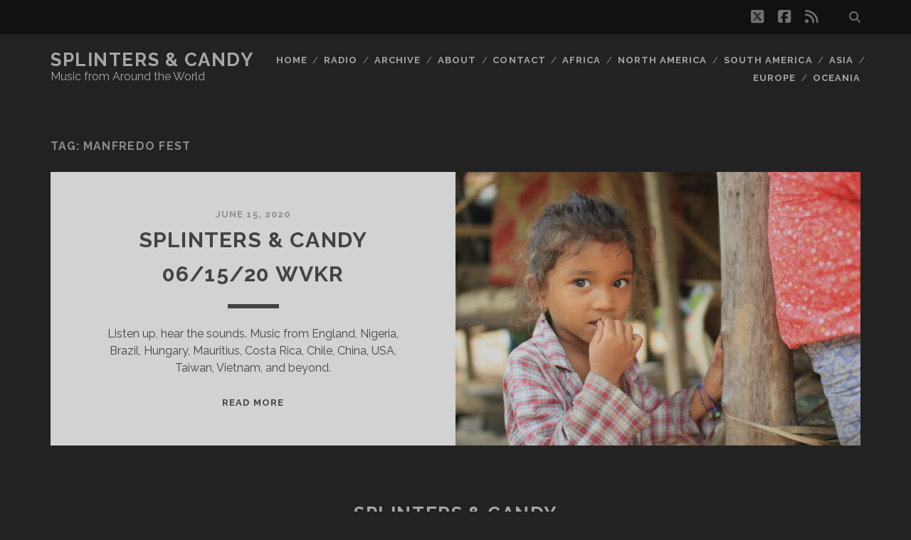

--- FILE ---
content_type: text/html; charset=UTF-8
request_url: https://splintersandcandy.com/tag/manfredo-fest/
body_size: 9618
content:
<!DOCTYPE html>
<!--[if IE 9 ]>
<html class="ie9" lang="en-US"> <![endif]-->
<!--[if (gt IE 9)|!(IE)]><!-->
<html lang="en-US"><!--<![endif]-->

<head>
	<meta name='robots' content='index, follow, max-image-preview:large, max-snippet:-1, max-video-preview:-1' />
<meta charset="UTF-8" />
<meta name="viewport" content="width=device-width, initial-scale=1" />
<meta name="template" content="Tracks 1.81" />

	<!-- This site is optimized with the Yoast SEO plugin v26.7 - https://yoast.com/wordpress/plugins/seo/ -->
	<title>Manfredo Fest Archives - Splinters &amp; Candy</title>
	<link rel="canonical" href="https://splintersandcandy.com/tag/manfredo-fest/" />
	<meta property="og:locale" content="en_US" />
	<meta property="og:type" content="article" />
	<meta property="og:title" content="Manfredo Fest Archives - Splinters &amp; Candy" />
	<meta property="og:url" content="https://splintersandcandy.com/tag/manfredo-fest/" />
	<meta property="og:site_name" content="Splinters &amp; Candy" />
	<meta name="twitter:card" content="summary_large_image" />
	<meta name="twitter:site" content="@splinterscandy" />
	<script type="application/ld+json" class="yoast-schema-graph">{"@context":"https://schema.org","@graph":[{"@type":"CollectionPage","@id":"https://splintersandcandy.com/tag/manfredo-fest/","url":"https://splintersandcandy.com/tag/manfredo-fest/","name":"Manfredo Fest Archives - Splinters &amp; Candy","isPartOf":{"@id":"https://splintersandcandy.com/#website"},"primaryImageOfPage":{"@id":"https://splintersandcandy.com/tag/manfredo-fest/#primaryimage"},"image":{"@id":"https://splintersandcandy.com/tag/manfredo-fest/#primaryimage"},"thumbnailUrl":"https://splintersandcandy.com/wp-content/uploads/2020/06/SC_20-06-15.jpg","breadcrumb":{"@id":"https://splintersandcandy.com/tag/manfredo-fest/#breadcrumb"},"inLanguage":"en-US"},{"@type":"ImageObject","inLanguage":"en-US","@id":"https://splintersandcandy.com/tag/manfredo-fest/#primaryimage","url":"https://splintersandcandy.com/wp-content/uploads/2020/06/SC_20-06-15.jpg","contentUrl":"https://splintersandcandy.com/wp-content/uploads/2020/06/SC_20-06-15.jpg","width":1200,"height":800},{"@type":"BreadcrumbList","@id":"https://splintersandcandy.com/tag/manfredo-fest/#breadcrumb","itemListElement":[{"@type":"ListItem","position":1,"name":"Home","item":"https://splintersandcandy.com/"},{"@type":"ListItem","position":2,"name":"Manfredo Fest"}]},{"@type":"WebSite","@id":"https://splintersandcandy.com/#website","url":"https://splintersandcandy.com/","name":"Splinters &amp; Candy","description":"Music from Around the World","publisher":{"@id":"https://splintersandcandy.com/#organization"},"potentialAction":[{"@type":"SearchAction","target":{"@type":"EntryPoint","urlTemplate":"https://splintersandcandy.com/?s={search_term_string}"},"query-input":{"@type":"PropertyValueSpecification","valueRequired":true,"valueName":"search_term_string"}}],"inLanguage":"en-US"},{"@type":"Organization","@id":"https://splintersandcandy.com/#organization","name":"Splinters & Candy","url":"https://splintersandcandy.com/","logo":{"@type":"ImageObject","inLanguage":"en-US","@id":"https://splintersandcandy.com/#/schema/logo/image/","url":"https://splintersandcandy.com/wp-content/uploads/2020/07/turntable-blue_400.png","contentUrl":"https://splintersandcandy.com/wp-content/uploads/2020/07/turntable-blue_400.png","width":400,"height":400,"caption":"Splinters & Candy"},"image":{"@id":"https://splintersandcandy.com/#/schema/logo/image/"},"sameAs":["https://www.facebook.com/splintersandcandy","https://x.com/splinterscandy"]}]}</script>
	<!-- / Yoast SEO plugin. -->


<link rel='dns-prefetch' href='//fonts.googleapis.com' />
<link rel="alternate" type="application/rss+xml" title="Splinters &amp; Candy &raquo; Feed" href="https://splintersandcandy.com/feed/" />
<link rel="alternate" type="application/rss+xml" title="Splinters &amp; Candy &raquo; Comments Feed" href="https://splintersandcandy.com/comments/feed/" />
<link rel="alternate" type="application/rss+xml" title="Splinters &amp; Candy &raquo; Manfredo Fest Tag Feed" href="https://splintersandcandy.com/tag/manfredo-fest/feed/" />
<style id='wp-img-auto-sizes-contain-inline-css' type='text/css'>
img:is([sizes=auto i],[sizes^="auto," i]){contain-intrinsic-size:3000px 1500px}
/*# sourceURL=wp-img-auto-sizes-contain-inline-css */
</style>
<style id='wp-emoji-styles-inline-css' type='text/css'>

	img.wp-smiley, img.emoji {
		display: inline !important;
		border: none !important;
		box-shadow: none !important;
		height: 1em !important;
		width: 1em !important;
		margin: 0 0.07em !important;
		vertical-align: -0.1em !important;
		background: none !important;
		padding: 0 !important;
	}
/*# sourceURL=wp-emoji-styles-inline-css */
</style>
<style id='wp-block-library-inline-css' type='text/css'>
:root{--wp-block-synced-color:#7a00df;--wp-block-synced-color--rgb:122,0,223;--wp-bound-block-color:var(--wp-block-synced-color);--wp-editor-canvas-background:#ddd;--wp-admin-theme-color:#007cba;--wp-admin-theme-color--rgb:0,124,186;--wp-admin-theme-color-darker-10:#006ba1;--wp-admin-theme-color-darker-10--rgb:0,107,160.5;--wp-admin-theme-color-darker-20:#005a87;--wp-admin-theme-color-darker-20--rgb:0,90,135;--wp-admin-border-width-focus:2px}@media (min-resolution:192dpi){:root{--wp-admin-border-width-focus:1.5px}}.wp-element-button{cursor:pointer}:root .has-very-light-gray-background-color{background-color:#eee}:root .has-very-dark-gray-background-color{background-color:#313131}:root .has-very-light-gray-color{color:#eee}:root .has-very-dark-gray-color{color:#313131}:root .has-vivid-green-cyan-to-vivid-cyan-blue-gradient-background{background:linear-gradient(135deg,#00d084,#0693e3)}:root .has-purple-crush-gradient-background{background:linear-gradient(135deg,#34e2e4,#4721fb 50%,#ab1dfe)}:root .has-hazy-dawn-gradient-background{background:linear-gradient(135deg,#faaca8,#dad0ec)}:root .has-subdued-olive-gradient-background{background:linear-gradient(135deg,#fafae1,#67a671)}:root .has-atomic-cream-gradient-background{background:linear-gradient(135deg,#fdd79a,#004a59)}:root .has-nightshade-gradient-background{background:linear-gradient(135deg,#330968,#31cdcf)}:root .has-midnight-gradient-background{background:linear-gradient(135deg,#020381,#2874fc)}:root{--wp--preset--font-size--normal:16px;--wp--preset--font-size--huge:42px}.has-regular-font-size{font-size:1em}.has-larger-font-size{font-size:2.625em}.has-normal-font-size{font-size:var(--wp--preset--font-size--normal)}.has-huge-font-size{font-size:var(--wp--preset--font-size--huge)}.has-text-align-center{text-align:center}.has-text-align-left{text-align:left}.has-text-align-right{text-align:right}.has-fit-text{white-space:nowrap!important}#end-resizable-editor-section{display:none}.aligncenter{clear:both}.items-justified-left{justify-content:flex-start}.items-justified-center{justify-content:center}.items-justified-right{justify-content:flex-end}.items-justified-space-between{justify-content:space-between}.screen-reader-text{border:0;clip-path:inset(50%);height:1px;margin:-1px;overflow:hidden;padding:0;position:absolute;width:1px;word-wrap:normal!important}.screen-reader-text:focus{background-color:#ddd;clip-path:none;color:#444;display:block;font-size:1em;height:auto;left:5px;line-height:normal;padding:15px 23px 14px;text-decoration:none;top:5px;width:auto;z-index:100000}html :where(.has-border-color){border-style:solid}html :where([style*=border-top-color]){border-top-style:solid}html :where([style*=border-right-color]){border-right-style:solid}html :where([style*=border-bottom-color]){border-bottom-style:solid}html :where([style*=border-left-color]){border-left-style:solid}html :where([style*=border-width]){border-style:solid}html :where([style*=border-top-width]){border-top-style:solid}html :where([style*=border-right-width]){border-right-style:solid}html :where([style*=border-bottom-width]){border-bottom-style:solid}html :where([style*=border-left-width]){border-left-style:solid}html :where(img[class*=wp-image-]){height:auto;max-width:100%}:where(figure){margin:0 0 1em}html :where(.is-position-sticky){--wp-admin--admin-bar--position-offset:var(--wp-admin--admin-bar--height,0px)}@media screen and (max-width:600px){html :where(.is-position-sticky){--wp-admin--admin-bar--position-offset:0px}}

/*# sourceURL=wp-block-library-inline-css */
</style><style id='global-styles-inline-css' type='text/css'>
:root{--wp--preset--aspect-ratio--square: 1;--wp--preset--aspect-ratio--4-3: 4/3;--wp--preset--aspect-ratio--3-4: 3/4;--wp--preset--aspect-ratio--3-2: 3/2;--wp--preset--aspect-ratio--2-3: 2/3;--wp--preset--aspect-ratio--16-9: 16/9;--wp--preset--aspect-ratio--9-16: 9/16;--wp--preset--color--black: #000000;--wp--preset--color--cyan-bluish-gray: #abb8c3;--wp--preset--color--white: #ffffff;--wp--preset--color--pale-pink: #f78da7;--wp--preset--color--vivid-red: #cf2e2e;--wp--preset--color--luminous-vivid-orange: #ff6900;--wp--preset--color--luminous-vivid-amber: #fcb900;--wp--preset--color--light-green-cyan: #7bdcb5;--wp--preset--color--vivid-green-cyan: #00d084;--wp--preset--color--pale-cyan-blue: #8ed1fc;--wp--preset--color--vivid-cyan-blue: #0693e3;--wp--preset--color--vivid-purple: #9b51e0;--wp--preset--gradient--vivid-cyan-blue-to-vivid-purple: linear-gradient(135deg,rgb(6,147,227) 0%,rgb(155,81,224) 100%);--wp--preset--gradient--light-green-cyan-to-vivid-green-cyan: linear-gradient(135deg,rgb(122,220,180) 0%,rgb(0,208,130) 100%);--wp--preset--gradient--luminous-vivid-amber-to-luminous-vivid-orange: linear-gradient(135deg,rgb(252,185,0) 0%,rgb(255,105,0) 100%);--wp--preset--gradient--luminous-vivid-orange-to-vivid-red: linear-gradient(135deg,rgb(255,105,0) 0%,rgb(207,46,46) 100%);--wp--preset--gradient--very-light-gray-to-cyan-bluish-gray: linear-gradient(135deg,rgb(238,238,238) 0%,rgb(169,184,195) 100%);--wp--preset--gradient--cool-to-warm-spectrum: linear-gradient(135deg,rgb(74,234,220) 0%,rgb(151,120,209) 20%,rgb(207,42,186) 40%,rgb(238,44,130) 60%,rgb(251,105,98) 80%,rgb(254,248,76) 100%);--wp--preset--gradient--blush-light-purple: linear-gradient(135deg,rgb(255,206,236) 0%,rgb(152,150,240) 100%);--wp--preset--gradient--blush-bordeaux: linear-gradient(135deg,rgb(254,205,165) 0%,rgb(254,45,45) 50%,rgb(107,0,62) 100%);--wp--preset--gradient--luminous-dusk: linear-gradient(135deg,rgb(255,203,112) 0%,rgb(199,81,192) 50%,rgb(65,88,208) 100%);--wp--preset--gradient--pale-ocean: linear-gradient(135deg,rgb(255,245,203) 0%,rgb(182,227,212) 50%,rgb(51,167,181) 100%);--wp--preset--gradient--electric-grass: linear-gradient(135deg,rgb(202,248,128) 0%,rgb(113,206,126) 100%);--wp--preset--gradient--midnight: linear-gradient(135deg,rgb(2,3,129) 0%,rgb(40,116,252) 100%);--wp--preset--font-size--small: 13px;--wp--preset--font-size--medium: 20px;--wp--preset--font-size--large: 21px;--wp--preset--font-size--x-large: 42px;--wp--preset--font-size--regular: 16px;--wp--preset--font-size--larger: 30px;--wp--preset--spacing--20: 0.44rem;--wp--preset--spacing--30: 0.67rem;--wp--preset--spacing--40: 1rem;--wp--preset--spacing--50: 1.5rem;--wp--preset--spacing--60: 2.25rem;--wp--preset--spacing--70: 3.38rem;--wp--preset--spacing--80: 5.06rem;--wp--preset--shadow--natural: 6px 6px 9px rgba(0, 0, 0, 0.2);--wp--preset--shadow--deep: 12px 12px 50px rgba(0, 0, 0, 0.4);--wp--preset--shadow--sharp: 6px 6px 0px rgba(0, 0, 0, 0.2);--wp--preset--shadow--outlined: 6px 6px 0px -3px rgb(255, 255, 255), 6px 6px rgb(0, 0, 0);--wp--preset--shadow--crisp: 6px 6px 0px rgb(0, 0, 0);}:where(.is-layout-flex){gap: 0.5em;}:where(.is-layout-grid){gap: 0.5em;}body .is-layout-flex{display: flex;}.is-layout-flex{flex-wrap: wrap;align-items: center;}.is-layout-flex > :is(*, div){margin: 0;}body .is-layout-grid{display: grid;}.is-layout-grid > :is(*, div){margin: 0;}:where(.wp-block-columns.is-layout-flex){gap: 2em;}:where(.wp-block-columns.is-layout-grid){gap: 2em;}:where(.wp-block-post-template.is-layout-flex){gap: 1.25em;}:where(.wp-block-post-template.is-layout-grid){gap: 1.25em;}.has-black-color{color: var(--wp--preset--color--black) !important;}.has-cyan-bluish-gray-color{color: var(--wp--preset--color--cyan-bluish-gray) !important;}.has-white-color{color: var(--wp--preset--color--white) !important;}.has-pale-pink-color{color: var(--wp--preset--color--pale-pink) !important;}.has-vivid-red-color{color: var(--wp--preset--color--vivid-red) !important;}.has-luminous-vivid-orange-color{color: var(--wp--preset--color--luminous-vivid-orange) !important;}.has-luminous-vivid-amber-color{color: var(--wp--preset--color--luminous-vivid-amber) !important;}.has-light-green-cyan-color{color: var(--wp--preset--color--light-green-cyan) !important;}.has-vivid-green-cyan-color{color: var(--wp--preset--color--vivid-green-cyan) !important;}.has-pale-cyan-blue-color{color: var(--wp--preset--color--pale-cyan-blue) !important;}.has-vivid-cyan-blue-color{color: var(--wp--preset--color--vivid-cyan-blue) !important;}.has-vivid-purple-color{color: var(--wp--preset--color--vivid-purple) !important;}.has-black-background-color{background-color: var(--wp--preset--color--black) !important;}.has-cyan-bluish-gray-background-color{background-color: var(--wp--preset--color--cyan-bluish-gray) !important;}.has-white-background-color{background-color: var(--wp--preset--color--white) !important;}.has-pale-pink-background-color{background-color: var(--wp--preset--color--pale-pink) !important;}.has-vivid-red-background-color{background-color: var(--wp--preset--color--vivid-red) !important;}.has-luminous-vivid-orange-background-color{background-color: var(--wp--preset--color--luminous-vivid-orange) !important;}.has-luminous-vivid-amber-background-color{background-color: var(--wp--preset--color--luminous-vivid-amber) !important;}.has-light-green-cyan-background-color{background-color: var(--wp--preset--color--light-green-cyan) !important;}.has-vivid-green-cyan-background-color{background-color: var(--wp--preset--color--vivid-green-cyan) !important;}.has-pale-cyan-blue-background-color{background-color: var(--wp--preset--color--pale-cyan-blue) !important;}.has-vivid-cyan-blue-background-color{background-color: var(--wp--preset--color--vivid-cyan-blue) !important;}.has-vivid-purple-background-color{background-color: var(--wp--preset--color--vivid-purple) !important;}.has-black-border-color{border-color: var(--wp--preset--color--black) !important;}.has-cyan-bluish-gray-border-color{border-color: var(--wp--preset--color--cyan-bluish-gray) !important;}.has-white-border-color{border-color: var(--wp--preset--color--white) !important;}.has-pale-pink-border-color{border-color: var(--wp--preset--color--pale-pink) !important;}.has-vivid-red-border-color{border-color: var(--wp--preset--color--vivid-red) !important;}.has-luminous-vivid-orange-border-color{border-color: var(--wp--preset--color--luminous-vivid-orange) !important;}.has-luminous-vivid-amber-border-color{border-color: var(--wp--preset--color--luminous-vivid-amber) !important;}.has-light-green-cyan-border-color{border-color: var(--wp--preset--color--light-green-cyan) !important;}.has-vivid-green-cyan-border-color{border-color: var(--wp--preset--color--vivid-green-cyan) !important;}.has-pale-cyan-blue-border-color{border-color: var(--wp--preset--color--pale-cyan-blue) !important;}.has-vivid-cyan-blue-border-color{border-color: var(--wp--preset--color--vivid-cyan-blue) !important;}.has-vivid-purple-border-color{border-color: var(--wp--preset--color--vivid-purple) !important;}.has-vivid-cyan-blue-to-vivid-purple-gradient-background{background: var(--wp--preset--gradient--vivid-cyan-blue-to-vivid-purple) !important;}.has-light-green-cyan-to-vivid-green-cyan-gradient-background{background: var(--wp--preset--gradient--light-green-cyan-to-vivid-green-cyan) !important;}.has-luminous-vivid-amber-to-luminous-vivid-orange-gradient-background{background: var(--wp--preset--gradient--luminous-vivid-amber-to-luminous-vivid-orange) !important;}.has-luminous-vivid-orange-to-vivid-red-gradient-background{background: var(--wp--preset--gradient--luminous-vivid-orange-to-vivid-red) !important;}.has-very-light-gray-to-cyan-bluish-gray-gradient-background{background: var(--wp--preset--gradient--very-light-gray-to-cyan-bluish-gray) !important;}.has-cool-to-warm-spectrum-gradient-background{background: var(--wp--preset--gradient--cool-to-warm-spectrum) !important;}.has-blush-light-purple-gradient-background{background: var(--wp--preset--gradient--blush-light-purple) !important;}.has-blush-bordeaux-gradient-background{background: var(--wp--preset--gradient--blush-bordeaux) !important;}.has-luminous-dusk-gradient-background{background: var(--wp--preset--gradient--luminous-dusk) !important;}.has-pale-ocean-gradient-background{background: var(--wp--preset--gradient--pale-ocean) !important;}.has-electric-grass-gradient-background{background: var(--wp--preset--gradient--electric-grass) !important;}.has-midnight-gradient-background{background: var(--wp--preset--gradient--midnight) !important;}.has-small-font-size{font-size: var(--wp--preset--font-size--small) !important;}.has-medium-font-size{font-size: var(--wp--preset--font-size--medium) !important;}.has-large-font-size{font-size: var(--wp--preset--font-size--large) !important;}.has-x-large-font-size{font-size: var(--wp--preset--font-size--x-large) !important;}
/*# sourceURL=global-styles-inline-css */
</style>

<style id='classic-theme-styles-inline-css' type='text/css'>
/*! This file is auto-generated */
.wp-block-button__link{color:#fff;background-color:#32373c;border-radius:9999px;box-shadow:none;text-decoration:none;padding:calc(.667em + 2px) calc(1.333em + 2px);font-size:1.125em}.wp-block-file__button{background:#32373c;color:#fff;text-decoration:none}
/*# sourceURL=/wp-includes/css/classic-themes.min.css */
</style>
<link rel='stylesheet' id='crp-style-rounded-thumbs-css' href='https://splintersandcandy.com/wp-content/plugins/contextual-related-posts/css/rounded-thumbs.min.css?x30221' type='text/css' media='all' />
<style id='crp-style-rounded-thumbs-inline-css' type='text/css'>

			.crp_related.crp-rounded-thumbs a {
				width: 150px;
                height: 150px;
				text-decoration: none;
			}
			.crp_related.crp-rounded-thumbs img {
				max-width: 150px;
				margin: auto;
			}
			.crp_related.crp-rounded-thumbs .crp_title {
				width: 100%;
			}
			
/*# sourceURL=crp-style-rounded-thumbs-inline-css */
</style>
<link rel='stylesheet' id='ct-tracks-google-fonts-css' href='//fonts.googleapis.com/css?family=Raleway%3A400%2C700&#038;subset=latin%2Clatin-ext&#038;display=swap&#038;ver=6.9' type='text/css' media='all' />
<link rel='stylesheet' id='ct-tracks-font-awesome-css' href='https://splintersandcandy.com/wp-content/themes/tracks/assets/font-awesome/css/all.min.css?x30221' type='text/css' media='all' />
<link rel='stylesheet' id='ct-tracks-style-css' href='https://splintersandcandy.com/wp-content/themes/tracks/style.css?x30221' type='text/css' media='all' />
<style id='ct-tracks-style-inline-css' type='text/css'>
.alignnone {
  margin: 0 !important;
}
.wp-block-image {
  margin: 0;
}
.wp-block-image figcaption {
  font-size: 13px;
  line-height: 2.8;
  margin: 0;
  color: gray-medium;
  text-align: center;
}
/*# sourceURL=ct-tracks-style-inline-css */
</style>
<script type="text/javascript" src="https://splintersandcandy.com/wp-includes/js/jquery/jquery.min.js?x30221" id="jquery-core-js"></script>
<script type="text/javascript" src="https://splintersandcandy.com/wp-includes/js/jquery/jquery-migrate.min.js?x30221" id="jquery-migrate-js"></script>
<link rel="https://api.w.org/" href="https://splintersandcandy.com/wp-json/" /><link rel="alternate" title="JSON" type="application/json" href="https://splintersandcandy.com/wp-json/wp/v2/tags/2410" /><link rel="EditURI" type="application/rsd+xml" title="RSD" href="https://splintersandcandy.com/xmlrpc.php?rsd" />
<meta name="generator" content="WordPress 6.9" />
		<style type="text/css" id="wp-custom-css">
			.alignnone {
  margin: 0 !important;
}
.wp-block-image {
  margin: 0;
}
.wp-block-image figcaption {
  font-size: 13px;
  line-height: 2.8;
  margin: 0;
  color: gray-medium;
  text-align: center;
}		</style>
		</head>

<body id="tracks" class="archive tag tag-manfredo-fest tag-2410 wp-theme-tracks ct-body not-front standard">
			<div id="overflow-container" class="overflow-container">
		<a class="skip-content" href="#main">Skip to content</a>
				<header id="site-header" class="site-header" role="banner">
			<div class='top-navigation'><div class='container'><div class='search-form-container'>
	<button id="search-icon" class="search-icon">
		<i class="fas fa-search"></i>
	</button>
	<form role="search" method="get" class="search-form" action="https://splintersandcandy.com/">
		<label class="screen-reader-text">Search for:</label>
		<input type="search" class="search-field" placeholder="Search&#8230;" value=""
		       name="s" title="Search for:"/>
		<input type="submit" class="search-submit" value='Go'/>
	</form>
</div><ul class="social-media-icons">				<li>
					<a class="twitter" target="_blank"
					   href="https://twitter.com/splinterscandy">
						<i class="fab fa-square-x-twitter" title="twitter"></i>
						<span class="screen-reader-text">twitter</span>
					</a>
				</li>
								<li>
					<a class="facebook" target="_blank"
					   href="https://www.facebook.com/splintersandcandy">
						<i class="fab fa-facebook-square" title="facebook"></i>
						<span class="screen-reader-text">facebook</span>
					</a>
				</li>
								<li>
					<a class="rss" target="_blank"
					   href="http://splintersandcandy.com/feed/">
						<i class="fas fa-rss" title="rss"></i>
						<span class="screen-reader-text">rss</span>
					</a>
				</li>
				</ul></div></div>						<div class="container">
				<div id="title-info" class="title-info">
					<div id='site-title' class='site-title'><a href='https://splintersandcandy.com'>Splinters &amp; Candy</a></div>				</div>
				<button id="toggle-navigation" class="toggle-navigation">
	<i class="fas fa-bars"></i>
</button>

<div id="menu-primary-tracks" class="menu-primary-tracks"></div>
<div id="menu-primary" class="menu-container menu-primary" role="navigation">

			<p class="site-description tagline">
			Music from Around the World		</p>
	<div class="menu"><ul id="menu-primary-items" class="menu-primary-items"><li id="menu-item-7004" class="menu-item menu-item-type-post_type menu-item-object-page menu-item-7004"><a href="http://splintersandcandy.com">Home</a></li>
<li id="menu-item-7005" class="menu-item menu-item-type-post_type menu-item-object-page menu-item-7005"><a href="https://splintersandcandy.com/radio/">Radio</a></li>
<li id="menu-item-11420" class="menu-item menu-item-type-post_type menu-item-object-page menu-item-11420"><a href="https://splintersandcandy.com/archive/">Archive</a></li>
<li id="menu-item-7006" class="menu-item menu-item-type-post_type menu-item-object-page menu-item-7006"><a href="https://splintersandcandy.com/about/">About</a></li>
<li id="menu-item-7003" class="menu-item menu-item-type-post_type menu-item-object-page menu-item-7003"><a href="https://splintersandcandy.com/contact/">Contact</a></li>
<li id="menu-item-7002" class="menu-item menu-item-type-post_type menu-item-object-page menu-item-7002"><a href="http://splintersandcandy.com/?tag=africa">Africa</a></li>
<li id="menu-item-6999" class="menu-item menu-item-type-post_type menu-item-object-page menu-item-6999"><a href="http://splintersandcandy.com/?tag=north-america">North America</a></li>
<li id="menu-item-6998" class="menu-item menu-item-type-post_type menu-item-object-page menu-item-6998"><a href="http://splintersandcandy.com/?tag=south-america">South America</a></li>
<li id="menu-item-7001" class="menu-item menu-item-type-post_type menu-item-object-page menu-item-7001"><a href="http://splintersandcandy.com/?tag=asia">Asia</a></li>
<li id="menu-item-7000" class="menu-item menu-item-type-post_type menu-item-object-page menu-item-7000"><a href="http://splintersandcandy.com/?tag=europe">Europe</a></li>
<li id="menu-item-6997" class="menu-item menu-item-type-post_type menu-item-object-page menu-item-6997"><a href="http://splintersandcandy.com/?tag=oceania">Oceania</a></li>
</ul></div></div>			</div>
		</header>
						<div id="main" class="main" role="main">
			

<div class='archive-header'>
	<h1>Tag: <span>Manfredo Fest</span></h1>
	</div>
	<div id="loop-container" class="loop-container">
		<div class="post-13603 post type-post status-publish format-standard has-post-thumbnail hentry category-music category-radio tag-africa tag-allen-meller tag-asia tag-bei-bei-shawn-lee tag-brazil tag-chico-trujillo tag-chile tag-china tag-costa-rica tag-dele-sosimi tag-england tag-etuk-obong tag-europe tag-hungary tag-julie-coker tag-macha-y-el-bloque-depresivo tag-manfredo-fest tag-maracuya tag-mauritius tag-nigeria tag-north-america tag-penya tag-saigon-soul-revival tag-south-america tag-splinters-candy-radio tag-taiwan tag-the-mabon-dawud-republic tag-vietnam tag-waaju tag-ximena-obregon tag-yao-su-rong excerpt zoom full-without-featured odd excerpt-1">
	<a class="featured-image-link" href="https://splintersandcandy.com/sc061520/"><div class='featured-image' style='background-image: url(https://splintersandcandy.com/wp-content/uploads/2020/06/SC_20-06-15-1024x683.jpg)'></div></a>	<div class="excerpt-container">
		<div class="excerpt-meta">
				<span class="date">June 15, 2020</span>		</div>
		<div class='excerpt-header'>
			<h2 class='excerpt-title'>
				<a href="https://splintersandcandy.com/sc061520/">Splinters &#038; Candy 06/15/20 WVKR</a>
			</h2>
		</div>
		<div class='excerpt-content'>
			<article>
				<p>Listen up, hear the sounds. Music from England, Nigeria, Brazil, Hungary, Mauritius, Costa Rica, Chile, China, USA, Taiwan, Vietnam, and beyond.</p>
<div class="more-link-wrapper"><a class="more-link" href="https://splintersandcandy.com/sc061520/">Read More<span class="screen-reader-text">Splinters &#038; Candy 06/15/20 WVKR</span></a></div>
			</article>
		</div>
	</div>
</div>	</div>

</div> <!-- .main -->

<footer id="site-footer" class="site-footer" role="contentinfo">
	<div id='site-title' class='site-title'><a href='https://splintersandcandy.com'>Splinters &amp; Candy</a></div>			<p class="site-description">
			Music from Around the World		</p>
	<ul class="social-media-icons">				<li>
					<a class="twitter" target="_blank"
					   href="https://twitter.com/splinterscandy">
						<i class="fab fa-square-x-twitter" title="twitter"></i>
						<span class="screen-reader-text">twitter</span>
					</a>
				</li>
								<li>
					<a class="facebook" target="_blank"
					   href="https://www.facebook.com/splintersandcandy">
						<i class="fab fa-facebook-square" title="facebook"></i>
						<span class="screen-reader-text">facebook</span>
					</a>
				</li>
								<li>
					<a class="rss" target="_blank"
					   href="http://splintersandcandy.com/feed/">
						<i class="fas fa-rss" title="rss"></i>
						<span class="screen-reader-text">rss</span>
					</a>
				</li>
				</ul>	<div class="sidebar sidebar-footer active-1" id="sidebar-footer">
		<section id="tag_cloud-5" class="widget widget_tag_cloud"><h4 class="widget-title">Tags</h4><div class="tagcloud"><a href="https://splintersandcandy.com/tag/africa/" class="tag-cloud-link tag-link-13 tag-link-position-1" style="font-size: 22pt;" aria-label="Africa (705 items)">Africa</a>
<a href="https://splintersandcandy.com/tag/algeria/" class="tag-cloud-link tag-link-22 tag-link-position-2" style="font-size: 12.752293577982pt;" aria-label="Algeria (134 items)">Algeria</a>
<a href="https://splintersandcandy.com/tag/argentina/" class="tag-cloud-link tag-link-37 tag-link-position-3" style="font-size: 8.8990825688073pt;" aria-label="Argentina (67 items)">Argentina</a>
<a href="https://splintersandcandy.com/tag/asia/" class="tag-cloud-link tag-link-39 tag-link-position-4" style="font-size: 20.201834862385pt;" aria-label="Asia (517 items)">Asia</a>
<a href="https://splintersandcandy.com/tag/belgium/" class="tag-cloud-link tag-link-55 tag-link-position-5" style="font-size: 8.8990825688073pt;" aria-label="Belgium (67 items)">Belgium</a>
<a href="https://splintersandcandy.com/tag/benin/" class="tag-cloud-link tag-link-59 tag-link-position-6" style="font-size: 8.256880733945pt;" aria-label="Benin (59 items)">Benin</a>
<a href="https://splintersandcandy.com/tag/brazil/" class="tag-cloud-link tag-link-76 tag-link-position-7" style="font-size: 16.990825688073pt;" aria-label="Brazil (287 items)">Brazil</a>
<a href="https://splintersandcandy.com/tag/cameroon/" class="tag-cloud-link tag-link-83 tag-link-position-8" style="font-size: 8.256880733945pt;" aria-label="Cameroon (59 items)">Cameroon</a>
<a href="https://splintersandcandy.com/tag/canada/" class="tag-cloud-link tag-link-85 tag-link-position-9" style="font-size: 13.651376146789pt;" aria-label="Canada (158 items)">Canada</a>
<a href="https://splintersandcandy.com/tag/cape-verde/" class="tag-cloud-link tag-link-87 tag-link-position-10" style="font-size: 11.339449541284pt;" aria-label="Cape Verde (104 items)">Cape Verde</a>
<a href="https://splintersandcandy.com/tag/colombia/" class="tag-cloud-link tag-link-106 tag-link-position-11" style="font-size: 15.449541284404pt;" aria-label="Colombia (216 items)">Colombia</a>
<a href="https://splintersandcandy.com/tag/cuba/" class="tag-cloud-link tag-link-110 tag-link-position-12" style="font-size: 12.366972477064pt;" aria-label="Cuba (124 items)">Cuba</a>
<a href="https://splintersandcandy.com/tag/democratic-republic-of-congo/" class="tag-cloud-link tag-link-121 tag-link-position-13" style="font-size: 13.394495412844pt;" aria-label="Democratic Republic of Congo (151 items)">Democratic Republic of Congo</a>
<a href="https://splintersandcandy.com/tag/egypt/" class="tag-cloud-link tag-link-145 tag-link-position-14" style="font-size: 9.0275229357798pt;" aria-label="Egypt (68 items)">Egypt</a>
<a href="https://splintersandcandy.com/tag/england/" class="tag-cloud-link tag-link-152 tag-link-position-15" style="font-size: 14.807339449541pt;" aria-label="England (195 items)">England</a>
<a href="https://splintersandcandy.com/tag/ethiopia/" class="tag-cloud-link tag-link-155 tag-link-position-16" style="font-size: 12.623853211009pt;" aria-label="Ethiopia (131 items)">Ethiopia</a>
<a href="https://splintersandcandy.com/tag/europe/" class="tag-cloud-link tag-link-160 tag-link-position-17" style="font-size: 20.587155963303pt;" aria-label="Europe (554 items)">Europe</a>
<a href="https://splintersandcandy.com/tag/france/" class="tag-cloud-link tag-link-177 tag-link-position-18" style="font-size: 15.192660550459pt;" aria-label="France (206 items)">France</a>
<a href="https://splintersandcandy.com/tag/germany/" class="tag-cloud-link tag-link-189 tag-link-position-19" style="font-size: 8.5137614678899pt;" aria-label="Germany (62 items)">Germany</a>
<a href="https://splintersandcandy.com/tag/ghana/" class="tag-cloud-link tag-link-190 tag-link-position-20" style="font-size: 12.366972477064pt;" aria-label="Ghana (124 items)">Ghana</a>
<a href="https://splintersandcandy.com/tag/guinea/" class="tag-cloud-link tag-link-201 tag-link-position-21" style="font-size: 11.467889908257pt;" aria-label="Guinea (105 items)">Guinea</a>
<a href="https://splintersandcandy.com/tag/haiti/" class="tag-cloud-link tag-link-206 tag-link-position-22" style="font-size: 9.6697247706422pt;" aria-label="Haiti (76 items)">Haiti</a>
<a href="https://splintersandcandy.com/tag/india/" class="tag-cloud-link tag-link-217 tag-link-position-23" style="font-size: 13.908256880734pt;" aria-label="India (166 items)">India</a>
<a href="https://splintersandcandy.com/tag/iran/" class="tag-cloud-link tag-link-218 tag-link-position-24" style="font-size: 10.697247706422pt;" aria-label="Iran (92 items)">Iran</a>
<a href="https://splintersandcandy.com/tag/israel/" class="tag-cloud-link tag-link-223 tag-link-position-25" style="font-size: 9.1559633027523pt;" aria-label="Israel (70 items)">Israel</a>
<a href="https://splintersandcandy.com/tag/italy/" class="tag-cloud-link tag-link-225 tag-link-position-26" style="font-size: 9.2844036697248pt;" aria-label="Italy (71 items)">Italy</a>
<a href="https://splintersandcandy.com/tag/japan/" class="tag-cloud-link tag-link-794 tag-link-position-27" style="font-size: 10.954128440367pt;" aria-label="Japan (96 items)">Japan</a>
<a href="https://splintersandcandy.com/tag/lebanon/" class="tag-cloud-link tag-link-272 tag-link-position-28" style="font-size: 8pt;" aria-label="Lebanon (57 items)">Lebanon</a>
<a href="https://splintersandcandy.com/tag/mali/" class="tag-cloud-link tag-link-308 tag-link-position-29" style="font-size: 18.917431192661pt;" aria-label="Mali (402 items)">Mali</a>
<a href="https://splintersandcandy.com/tag/mexico/" class="tag-cloud-link tag-link-328 tag-link-position-30" style="font-size: 11.082568807339pt;" aria-label="Mexico (98 items)">Mexico</a>
<a href="https://splintersandcandy.com/tag/morocco/" class="tag-cloud-link tag-link-338 tag-link-position-31" style="font-size: 10.697247706422pt;" aria-label="Morocco (93 items)">Morocco</a>
<a href="https://splintersandcandy.com/tag/netherlands/" class="tag-cloud-link tag-link-1265 tag-link-position-32" style="font-size: 8.1284403669725pt;" aria-label="Netherlands (58 items)">Netherlands</a>
<a href="https://splintersandcandy.com/tag/niger/" class="tag-cloud-link tag-link-351 tag-link-position-33" style="font-size: 9.6697247706422pt;" aria-label="Niger (76 items)">Niger</a>
<a href="https://splintersandcandy.com/tag/nigeria/" class="tag-cloud-link tag-link-353 tag-link-position-34" style="font-size: 13.394495412844pt;" aria-label="Nigeria (149 items)">Nigeria</a>
<a href="https://splintersandcandy.com/tag/north-america/" class="tag-cloud-link tag-link-355 tag-link-position-35" style="font-size: 21.871559633028pt;" aria-label="North America (686 items)">North America</a>
<a href="https://splintersandcandy.com/tag/peru/" class="tag-cloud-link tag-link-373 tag-link-position-36" style="font-size: 11.853211009174pt;" aria-label="Peru (115 items)">Peru</a>
<a href="https://splintersandcandy.com/tag/puerto-rico/" class="tag-cloud-link tag-link-380 tag-link-position-37" style="font-size: 8.6422018348624pt;" aria-label="Puerto Rico (63 items)">Puerto Rico</a>
<a href="https://splintersandcandy.com/tag/senegal/" class="tag-cloud-link tag-link-427 tag-link-position-38" style="font-size: 14.293577981651pt;" aria-label="Senegal (178 items)">Senegal</a>
<a href="https://splintersandcandy.com/tag/south-africa/" class="tag-cloud-link tag-link-444 tag-link-position-39" style="font-size: 11.211009174312pt;" aria-label="South Africa (102 items)">South Africa</a>
<a href="https://splintersandcandy.com/tag/south-america/" class="tag-cloud-link tag-link-445 tag-link-position-40" style="font-size: 19.816513761468pt;" aria-label="South America (475 items)">South America</a>
<a href="https://splintersandcandy.com/tag/spain/" class="tag-cloud-link tag-link-446 tag-link-position-41" style="font-size: 12.752293577982pt;" aria-label="Spain (133 items)">Spain</a>
<a href="https://splintersandcandy.com/tag/splinters-candy-radio/" class="tag-cloud-link tag-link-448 tag-link-position-42" style="font-size: 20.97247706422pt;" aria-label="Splinters &amp; Candy Radio (592 items)">Splinters &amp; Candy Radio</a>
<a href="https://splintersandcandy.com/tag/thailand/" class="tag-cloud-link tag-link-624 tag-link-position-43" style="font-size: 8.3853211009174pt;" aria-label="Thailand (60 items)">Thailand</a>
<a href="https://splintersandcandy.com/tag/turkey/" class="tag-cloud-link tag-link-513 tag-link-position-44" style="font-size: 13.009174311927pt;" aria-label="Turkey (139 items)">Turkey</a>
<a href="https://splintersandcandy.com/tag/zimbabwe/" class="tag-cloud-link tag-link-538 tag-link-position-45" style="font-size: 9.1559633027523pt;" aria-label="Zimbabwe (69 items)">Zimbabwe</a></div>
</section>	</div>
	<div class="design-credit">
		<p>
			Splinters &amp; Candy airs Mondays 4-5PM ET on 91.3FM <a href="http://wvkr.org" target="_blank" title="WVKR">WVKR</a>		</p>
	</div>
</footer>

	<button id="return-top" class="return-top">
		<i class="fas fa-arrow-up"></i>
	</button>

</div><!-- .overflow-container -->

<script type="speculationrules">
{"prefetch":[{"source":"document","where":{"and":[{"href_matches":"/*"},{"not":{"href_matches":["/wp-*.php","/wp-admin/*","/wp-content/uploads/*","/wp-content/*","/wp-content/plugins/*","/wp-content/themes/tracks/*","/*\\?(.+)"]}},{"not":{"selector_matches":"a[rel~=\"nofollow\"]"}},{"not":{"selector_matches":".no-prefetch, .no-prefetch a"}}]},"eagerness":"conservative"}]}
</script>
<script type="text/javascript" src="https://splintersandcandy.com/wp-content/themes/tracks/js/build/production.min.js?x30221" id="ct-tracks-production-js"></script>
<script type="text/javascript" src="https://splintersandcandy.com/wp-content/plugins/page-links-to/dist/new-tab.js?x30221" id="page-links-to-js"></script>
<script id="wp-emoji-settings" type="application/json">
{"baseUrl":"https://s.w.org/images/core/emoji/17.0.2/72x72/","ext":".png","svgUrl":"https://s.w.org/images/core/emoji/17.0.2/svg/","svgExt":".svg","source":{"concatemoji":"https://splintersandcandy.com/wp-includes/js/wp-emoji-release.min.js?ver=6.9"}}
</script>
<script type="module">
/* <![CDATA[ */
/*! This file is auto-generated */
const a=JSON.parse(document.getElementById("wp-emoji-settings").textContent),o=(window._wpemojiSettings=a,"wpEmojiSettingsSupports"),s=["flag","emoji"];function i(e){try{var t={supportTests:e,timestamp:(new Date).valueOf()};sessionStorage.setItem(o,JSON.stringify(t))}catch(e){}}function c(e,t,n){e.clearRect(0,0,e.canvas.width,e.canvas.height),e.fillText(t,0,0);t=new Uint32Array(e.getImageData(0,0,e.canvas.width,e.canvas.height).data);e.clearRect(0,0,e.canvas.width,e.canvas.height),e.fillText(n,0,0);const a=new Uint32Array(e.getImageData(0,0,e.canvas.width,e.canvas.height).data);return t.every((e,t)=>e===a[t])}function p(e,t){e.clearRect(0,0,e.canvas.width,e.canvas.height),e.fillText(t,0,0);var n=e.getImageData(16,16,1,1);for(let e=0;e<n.data.length;e++)if(0!==n.data[e])return!1;return!0}function u(e,t,n,a){switch(t){case"flag":return n(e,"\ud83c\udff3\ufe0f\u200d\u26a7\ufe0f","\ud83c\udff3\ufe0f\u200b\u26a7\ufe0f")?!1:!n(e,"\ud83c\udde8\ud83c\uddf6","\ud83c\udde8\u200b\ud83c\uddf6")&&!n(e,"\ud83c\udff4\udb40\udc67\udb40\udc62\udb40\udc65\udb40\udc6e\udb40\udc67\udb40\udc7f","\ud83c\udff4\u200b\udb40\udc67\u200b\udb40\udc62\u200b\udb40\udc65\u200b\udb40\udc6e\u200b\udb40\udc67\u200b\udb40\udc7f");case"emoji":return!a(e,"\ud83e\u1fac8")}return!1}function f(e,t,n,a){let r;const o=(r="undefined"!=typeof WorkerGlobalScope&&self instanceof WorkerGlobalScope?new OffscreenCanvas(300,150):document.createElement("canvas")).getContext("2d",{willReadFrequently:!0}),s=(o.textBaseline="top",o.font="600 32px Arial",{});return e.forEach(e=>{s[e]=t(o,e,n,a)}),s}function r(e){var t=document.createElement("script");t.src=e,t.defer=!0,document.head.appendChild(t)}a.supports={everything:!0,everythingExceptFlag:!0},new Promise(t=>{let n=function(){try{var e=JSON.parse(sessionStorage.getItem(o));if("object"==typeof e&&"number"==typeof e.timestamp&&(new Date).valueOf()<e.timestamp+604800&&"object"==typeof e.supportTests)return e.supportTests}catch(e){}return null}();if(!n){if("undefined"!=typeof Worker&&"undefined"!=typeof OffscreenCanvas&&"undefined"!=typeof URL&&URL.createObjectURL&&"undefined"!=typeof Blob)try{var e="postMessage("+f.toString()+"("+[JSON.stringify(s),u.toString(),c.toString(),p.toString()].join(",")+"));",a=new Blob([e],{type:"text/javascript"});const r=new Worker(URL.createObjectURL(a),{name:"wpTestEmojiSupports"});return void(r.onmessage=e=>{i(n=e.data),r.terminate(),t(n)})}catch(e){}i(n=f(s,u,c,p))}t(n)}).then(e=>{for(const n in e)a.supports[n]=e[n],a.supports.everything=a.supports.everything&&a.supports[n],"flag"!==n&&(a.supports.everythingExceptFlag=a.supports.everythingExceptFlag&&a.supports[n]);var t;a.supports.everythingExceptFlag=a.supports.everythingExceptFlag&&!a.supports.flag,a.supports.everything||((t=a.source||{}).concatemoji?r(t.concatemoji):t.wpemoji&&t.twemoji&&(r(t.twemoji),r(t.wpemoji)))});
//# sourceURL=https://splintersandcandy.com/wp-includes/js/wp-emoji-loader.min.js
/* ]]> */
</script>
</body>
</html>
<!--
Performance optimized by W3 Total Cache. Learn more: https://www.boldgrid.com/w3-total-cache/?utm_source=w3tc&utm_medium=footer_comment&utm_campaign=free_plugin

Page Caching using Disk: Enhanced (SSL caching disabled) 

Served from: splintersandcandy.com @ 2026-01-22 09:31:44 by W3 Total Cache
-->